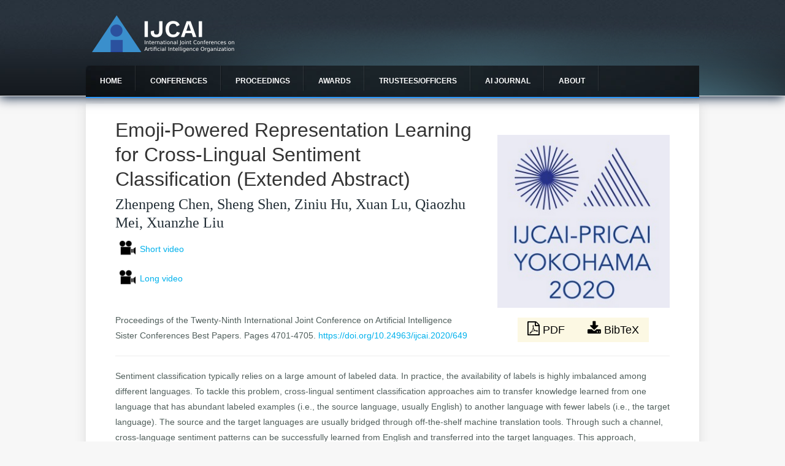

--- FILE ---
content_type: text/html; charset=utf-8
request_url: https://www.ijcai.org/proceedings/2020/649
body_size: 4280
content:
<!DOCTYPE html>
<head>
<meta charset="utf-8" />
<meta name="Generator" content="Drupal 7 (http://drupal.org)" />
<meta name="citation_title" content="Emoji-Powered Representation Learning for Cross-Lingual Sentiment Classification (Extended Abstract)" />
<meta name="citation_language" content="en" />
<meta name="citation_abstract_html_url" content="https://www.ijcai.org/proceedings/2020/649" />
<meta name="citation_author" content="Zhenpeng Chen" />
<meta name="citation_author" content="Sheng Shen" />
<meta name="citation_author" content="Ziniu Hu" />
<meta name="citation_author" content="Xuan Lu" />
<meta name="citation_author" content="Qiaozhu Mei" />
<meta name="citation_author" content="Xuanzhe Liu" />
<meta name="citation_conference_title" content="Twenty-Ninth International Joint Conference on Artificial Intelligence" />
<meta name="citation_publication_date" content="2020/07/09" />
<meta name="citation_online_date" content="2020/07/09" />
<meta name="citation_date" content="2020/07/09" />
<meta name="citation_firstpage" content="4701" />
<meta name="citation_lastpage" content="4705" />
<meta name="citation_pdf_url" content="https://www.ijcai.org/proceedings/2020/0649.pdf" />
<meta name="citation_issn" content="1045-0823" />
<meta name="citation_doi" content="10.24963/ijcai.2020/649" />
<meta name="description" content="Electronic proceedings of IJCAI 2020" />
<meta name="citation_volume" content="5" />
<meta name="viewport" content="width=device-width" />
<link rel="shortcut icon" href="https://www.ijcai.org/sites/all/themes/creative-responsive-theme/favicon.ico" type="image/vnd.microsoft.icon" />
<title>Emoji-Powered Representation Learning for Cross-Lingual Sentiment Classification (Extended Abstract) | IJCAI</title>
<link type="text/css" rel="stylesheet" href="https://www.ijcai.org/sites/default/files/css/css_xE-rWrJf-fncB6ztZfd2huxqgxu4WO-qwma6Xer30m4.css" media="all" />
<link type="text/css" rel="stylesheet" href="https://www.ijcai.org/sites/default/files/css/css_QFvdUZuRxU8BDGITNP9RHPu44UYXSsn02-YoCVOHqRk.css" media="all" />
<link type="text/css" rel="stylesheet" href="https://www.ijcai.org/sites/default/files/css/css_Mkd9wru-XGNEy3NbAaJTRYf_03tRyYJ14rVf0Qq94Ps.css" media="all" />
<link type="text/css" rel="stylesheet" href="https://www.ijcai.org/sites/default/files/css/css_Qf---RHq4zDSwkHsFHttLlryblQdA3Plj2EYvf8Aa9U.css" media="all" />
<script type="text/javascript" src="//ajax.googleapis.com/ajax/libs/jquery/1.10.2/jquery.min.js"></script>
<script type="text/javascript">
<!--//--><![CDATA[//><!--
window.jQuery || document.write("<script src='/sites/all/modules/jquery_update/replace/jquery/1.10/jquery.min.js'>\x3C/script>")
//--><!]]>
</script>
<script type="text/javascript" src="https://www.ijcai.org/sites/default/files/js/js_38VWQ3jjQx0wRFj7gkntZr077GgJoGn5nv3v05IeLLo.js"></script>
<script type="text/javascript" src="https://www.ijcai.org/sites/default/files/js/js_f_BpsloZtITWNBq8h8TQNh4SUGlZKD__yTkMLSN2_t8.js"></script>
<script type="text/javascript" src="https://www.ijcai.org/sites/default/files/js/js_dMpMyJh_mrZIhjrgnhJu3QqdxeWM22GMwwYnLo7Z3Nw.js"></script>
<script type="text/javascript">
<!--//--><![CDATA[//><!--
(function(i,s,o,g,r,a,m){i["GoogleAnalyticsObject"]=r;i[r]=i[r]||function(){(i[r].q=i[r].q||[]).push(arguments)},i[r].l=1*new Date();a=s.createElement(o),m=s.getElementsByTagName(o)[0];a.async=1;a.src=g;m.parentNode.insertBefore(a,m)})(window,document,"script","https://www.google-analytics.com/analytics.js","ga");ga("create", "UA-73916955-1", {"cookieDomain":"auto"});ga("set", "anonymizeIp", true);ga("send", "pageview");
//--><!]]>
</script>
<script type="text/javascript" src="https://www.ijcai.org/sites/default/files/js/js_DnHHuvTlbIsCmMK4pMmLWq_maVx0f3YysGAmvKurnTc.js"></script>
<script type="text/javascript">
<!--//--><![CDATA[//><!--
jQuery.extend(Drupal.settings, {"basePath":"\/","pathPrefix":"","ajaxPageState":{"theme":"creative_responsive_theme","theme_token":"iq_Z7M2E73OYrHh7Q28scy6g0-oX8rsChxXlS7ruE0U","js":{"\/\/ajax.googleapis.com\/ajax\/libs\/jquery\/1.10.2\/jquery.min.js":1,"0":1,"misc\/jquery-extend-3.4.0.js":1,"misc\/jquery-html-prefilter-3.5.0-backport.js":1,"misc\/jquery.once.js":1,"misc\/drupal.js":1,"sites\/all\/modules\/spamspan\/spamspan.js":1,"sites\/all\/libraries\/bootstrap\/js\/bootstrap.min.js":1,"sites\/all\/modules\/google_analytics\/googleanalytics.js":1,"1":1,"sites\/all\/themes\/creative-responsive-theme\/js\/custom.js":1},"css":{"modules\/system\/system.base.css":1,"modules\/system\/system.menus.css":1,"modules\/system\/system.messages.css":1,"modules\/system\/system.theme.css":1,"modules\/comment\/comment.css":1,"modules\/field\/theme\/field.css":1,"sites\/all\/modules\/ijcai_proceedings\/css\/ijcai_proceedings.css":1,"modules\/node\/node.css":1,"modules\/search\/search.css":1,"modules\/user\/user.css":1,"sites\/all\/modules\/views\/css\/views.css":1,"sites\/all\/modules\/ckeditor\/css\/ckeditor.css":1,"sites\/all\/libraries\/bootstrap\/css\/bootstrap.min.css":1,"sites\/all\/libraries\/bootstrap\/css\/bootstrap-theme.min.css":1,"sites\/all\/modules\/ctools\/css\/ctools.css":1,"sites\/all\/themes\/creative-responsive-theme\/style.css":1,"sites\/all\/themes\/creative-responsive-theme\/media.css":1}},"googleanalytics":{"trackOutbound":1,"trackMailto":1,"trackDownload":1,"trackDownloadExtensions":"7z|aac|arc|arj|asf|asx|avi|bin|csv|doc(x|m)?|dot(x|m)?|exe|flv|gif|gz|gzip|hqx|jar|jpe?g|js|mp(2|3|4|e?g)|mov(ie)?|msi|msp|pdf|phps|png|ppt(x|m)?|pot(x|m)?|pps(x|m)?|ppam|sld(x|m)?|thmx|qtm?|ra(m|r)?|sea|sit|tar|tgz|torrent|txt|wav|wma|wmv|wpd|xls(x|m|b)?|xlt(x|m)|xlam|xml|z|zip"}});
//--><!]]>
</script>
<!--[if lt IE 9]><script src="http://html5shiv.googlecode.com/svn/trunk/html5.js"></script><![endif]-->
</head>
<body class="html not-front not-logged-in no-sidebars page-proceedings page-proceedings- page-proceedings-2020 page-proceedings- page-proceedings-649">
    
<div id="header_wrapper">
  <div id="inner_header_wrapper">

    
    <header id="header" role="banner">
      <div id="logo"><a href="/" title="Home"><img src="https://www.ijcai.org/sites/all/themes/creative-responsive-theme/logo.png"/></a></div>
            <h1 id="site-title">
        <a href="/" title="Home"></a>
        <div id="site-description"></div>
      </h1>
      <div class="clear"></div>
    </header>

    <div class="menu_wrapper">
      <nav id="main-menu"  role="navigation">
        <a class="nav-toggle" href="#">Navigation</a>
        <div class="menu-navigation-container">
          <ul class="menu"><li class="first leaf"><a href="/">Home</a></li>
<li class="expanded"><a href="/future_conferences">Conferences</a><ul class="menu"><li class="first leaf"><a href="/future_conferences">Future Conferences</a></li>
<li class="last leaf"><a href="/past_conferences">Past Conferences</a></li>
</ul></li>
<li class="expanded"><a href="/all_proceedings">Proceedings</a><ul class="menu"><li class="first leaf"><a href="/proceedings/2025" title="">IJCAI 2025 Proceedings</a></li>
<li class="last leaf"><a href="/all_proceedings" title="">All Proceedings</a></li>
</ul></li>
<li class="collapsed"><a href="/awards">Awards</a></li>
<li class="expanded"><a href="/trustees/current_trustees" title="">Trustees/officers</a><ul class="menu"><li class="first leaf"><a href="/trustees/current_trustees" title="">Current trustees</a></li>
<li class="leaf"><a href="/trustees/trustees_elect" title="">Trustees Elect</a></li>
<li class="leaf"><a href="/officers/ijcai_secretariat" title="">IJCAI Secretariat</a></li>
<li class="leaf"><a href="/officers/sponsorship_publicity" title="">IJCAI Sponsorship and Publicity Officers</a></li>
<li class="leaf"><a href="/officers/ijcai_team" title="">IJCAI Team</a></li>
<li class="leaf"><a href="/officers/local_arrangements_chairs" title="">Local Arrangements Chairs</a></li>
<li class="leaf"><a href="/trustees/former_trustees_serving_on_the_executive_committee" title="">Former Trustees serving on the Executive Committee</a></li>
<li class="last leaf"><a href="/officers/other_former_officers" title="">Other Former Officers</a></li>
</ul></li>
<li class="leaf"><a href="/aijd">AI Journal</a></li>
<li class="last expanded"><a href="/aboutIJCAI">About</a><ul class="menu"><li class="first leaf"><a href="/aboutIJCAI" title="">About IJCAI</a></li>
<li class="last leaf"><a href="/contact">Contact Information</a></li>
</ul></li>
</ul>        </div>
        <div class="clear"></div>
      </nav><!-- end main-menu -->
    </div>
  </div>
</div>
  
  <div id="container">

    
    <div class="content-sidebar-wrap">

    <div id="content">
            <section id="post-content" role="main">
                        <h1 class="page-title">Emoji-Powered Representation Learning for Cross-Lingual Sentiment Classification (Extended Abstract)</h1>                                        <div class="region region-content">
  <div id="block-system-main" class="block block-system">

      
  <div class="content">
    
    <link href="https://fonts.googleapis.com/css?family=Open+Sans:400,700|Quattrocento+Sans" rel="stylesheet">
    <link rel="stylesheet" href="https://maxcdn.bootstrapcdn.com/font-awesome/4.7.0/css/font-awesome.min.css">
    <div class="container-fluid proceedings-detail">
    	<div class="row">
		    <div class="col-md-8 col-xs-12 col-sm-12">
		    	<h1>
		    		Emoji-Powered Representation Learning for Cross-Lingual Sentiment Classification (Extended Abstract)
		    	</h1>
		    	<h2>Zhenpeng Chen, Sheng Shen, Ziniu Hu, Xuan Lu, Qiaozhu Mei, Xuanzhe Liu</h2>
				<div>
		<div >
			<a href="/proceedings/2020/video/24763" target="_blank">
				<div style="display:flex">
					<div>
						<img src="https://ijcai.org/sites/default/files/video.png" width=40 height=40>
					</div>
					<div style="padding-top:10px">
						Short video
					</div>
				</div>
			</a>
		</div>
		
		<div >
			<a href="/proceedings/2020/video/24778" target="_blank">
				<div style="display:flex">
					<div>
						<img src="https://ijcai.org/sites/default/files/video.png" width=40 height=40>
					</div>
					<div style="padding-top:10px">
						Long video
					</div>
				</div>
			</a>
		</div>
		</div>
		    </div>
		    <div class="col-md-4 img-cont hidden-xs hidden-sm">
		       <img src="/sites/default/files/proceedings_images/p20.png" width="100%" />


		    </div>
		</div>
	    <div class="row">
	    	<div class="col-md-8 col-xs-12 col-sm-12">
	    		<div>Proceedings of the Twenty-Ninth International Joint Conference on Artificial Intelligence</div>
	    		<div>Sister Conferences Best Papers. Pages 4701-4705.
	    		<a href="https://doi.org/10.24963/ijcai.2020/649"  class="doi" >https://doi.org/10.24963/ijcai.2020/649 </a></div>
	    	</div>
	    	<div class="col-md-4 col-xs-12 col-sm-12">
		    	<div >
			    	<div class="btn-container">
				    	 <a class="button btn-lg btn-download" href="https://www.ijcai.org/proceedings/2020/0649.pdf"><i class="fa fa-file-pdf-o"></i> PDF </a>
				    	 <a class="button btn-lg btn-download" href="/proceedings/2020/bibtex/649"> <i class="fa fa-download" php></i> BibTeX</a>
				   </div>
		    	</div>
	    	</div>

	    </div>
	    <hr>
	    <div class="row">
		    <div class="col-md-12">
		    	Sentiment classification typically relies on a large amount of labeled data. In practice, the availability of labels is highly imbalanced among different languages. To tackle this problem, cross-lingual sentiment classification approaches aim to transfer knowledge learned from one language that has abundant labeled examples (i.e., the source language, usually English) to another language with fewer labels (i.e., the target language). The source and the target languages are usually bridged through off-the-shelf machine translation tools. Through such a channel, cross-language sentiment patterns can be successfully learned from English and transferred into the target languages. This approach, however, often fails to capture sentiment knowledge specific to the target language. In this paper, we employ emojis, which are widely available in many languages, as a new channel to learn both the cross-language and the language-specific sentiment patterns. We propose a novel representation learning method that uses emoji prediction as an instrument to learn respective sentiment-aware representations for each language. The learned representations are then integrated to facilitate cross-lingual sentiment classification.
		    </div>
		    <div class="col-md-12">
		    	<div class="keywords"><div class="title">Keywords:</div><div class="topic">Natural Language Processing: Text Classification </div><div class="topic"> Data Mining: Mining Text, Web, Social Media</div></div>
		    </div>
	    </div>
    </div>  </div>
  
</div> <!-- /.block -->
</div>
 <!-- /.region -->
      </section> <!-- /#main -->
    </div>
  
      
    </div>

      
</div>

<div id="footer">
  <div id="footer_wrapper">
      </div>
  <div class="footer_credit">
    <div class="footer_inner_credit">
          
    <div id="copyright">
          <p class="copyright">Copyright &copy; 2026,  </p> <p class="credits"></p>
    <div class="clear"></div>
    </div>
  </div>
  </div>
</div>
  </body>
</html>